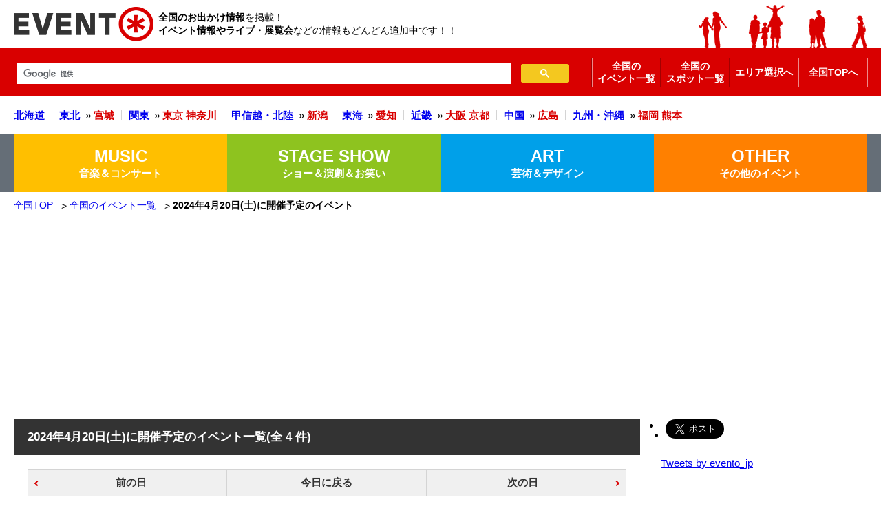

--- FILE ---
content_type: text/html; charset=UTF-8
request_url: https://evento.jp/event/list/2024-04-20
body_size: 5817
content:
<!DOCTYPE html>
<html lang="ja">

<head>
    <meta charset="utf-8">
    <meta name="viewport" content="width=device-width,initial-scale=1">
    <link rel="icon" type="image/png" href="https://evento.jp/assets/ico/favicon.png" />

            <meta property="og:title" content="全国の2024年4月20日(土)開催予定のイベント一覧 | イベントー">
        <meta property="og:type" content="article">
        <meta property="og:locale" content="ja_JP">
    <meta property="og:url" content="https://evento.jp/event/list/2024-04-20">
    <meta property="og:site_name" content="イベント情報まとめサイト『イベントー』">
    <meta property="fb:app_id" content="280292145453680">
            <meta property="og:description" content="インターネット上にあふれる全国のお出かけ情報をまとめたサイト「イベントー」。週末のお出かけやデート等の準備にご活用下さい。" />
        
            <title>全国の2024年4月20日(土)開催予定のイベント一覧 | イベントー全国</title>
    
            <meta name="description" content="インターネット上にあふれる全国のお出かけ情報をまとめたサイト「イベントー」。週末のお出かけやデート等の準備にご活用下さい。" />
    
    
    
    <link rel="canonical" href="https://evento.jp/event/list/2024-04-20" />

    <link type="text/css" rel="stylesheet" href="/assets/css/style.min.css?20241010100636" />
            <!-- Google tag (gtag.js) -->
<script async src="https://www.googletagmanager.com/gtag/js?id=G-R775XJW1KK"></script>
<script>
  window.dataLayer = window.dataLayer || [];
  function gtag(){dataLayer.push(arguments);}
  gtag('js', new Date());

  gtag('config', 'G-R775XJW1KK');
</script>        <script async src="https://pagead2.googlesyndication.com/pagead/js/adsbygoogle.js?client=ca-pub-5501785300312414"
     crossorigin="anonymous"></script></head>
<body class="body">
    <div id="body_wrap">

        <header id="header">
    <div class="header_top">
        <div class="lead"><strong>全国のお出かけ情報</strong>を掲載！<br /><strong>イベント情報やライブ・展覧会</strong>などの情報もどんどん追加中です！！</div>
        <div id="logo"><a href="/"><img width="203" height="50" src="/assets/img/logo.png" alt="イベント情報まとめサイト「イベントー」" /></a></div>
        <nav class="nav mb_nav">
            <ul>
                <li>
                    <a href="/pref/">
                        <div><img src="/assets/img/area_icon.png" alt="エリア" width="16" height="19"><br>エリア選択</div>
                    </a>
                </li>
            </ul>
        </nav>
    </div>

    <div id="header_menu">
        <nav class="global_menu">
            <ul id="header_menu_nav">
                <li id="gsearch">
                    <script async src="https://cse.google.com/cse.js?cx=016566395989243982293:xe79zfzt6xc">
</script>
<div class="gcse-search"></div>                </li>
                <li class="col3 first"><a href="/event/list">全国の<br />イベント一覧</a></li>
                <li class="col3"><a href="/spot">全国の<br />スポット一覧</a></li>
                <li class="col3"><a href="/pref/">エリア選択へ</a></li>
                <li class="col3 last"><a href="/">全国TOPへ</a></li>
            </ul>
        </nav>
    </div>

    <nav id="header_nav" class="only_pc">
        <div class="only_mb area_menu_ttl"><span class="l">エリア</span>から探す！</div>
        <ul class="">
            <li><a href="/pref/top/1">北海道</a></li>
            <li><a href="/pref/#tohoku">東北</a><div class="preflist">&raquo; <a class="sub" href="/pref/top/4">宮城</a></div></li>
            <li><a href="/pref/#kanto">関東</a><div class="preflist">&raquo; <a class="sub" href="/pref/top/13">東京</a> <a class="sub" href="/pref/top/14">神奈川</a></div></li>
            <li><a href="/pref/#hokuriku">甲信越・北陸</a><div class="preflist">&raquo; <a class="sub" href="/pref/top/15">新潟</a></div></li>
            <li><a href="/pref/#tokai">東海</a><div class="preflist">&raquo; <a class="sub" href="/pref/top/23">愛知</a></div></li>
            <li><a href="/pref/#kinki">近畿</a><div class="preflist">&raquo; <a class="sub" href="/pref/top/27">大阪</a> <a class="sub" href="/pref/top/26">京都</a></div></li>
            <li><a href="/pref/#chugoku">中国</a><div class="preflist">&raquo; <a class="sub" href="/pref/top/34">広島</a></div></li>
                        <li><a href="/pref/#kyushu">九州・沖縄</a><div class="preflist">&raquo; <a class="sub" href="/pref/top/40">福岡</a> <a class="sub" href="/pref/top/43">熊本</a></div></li>
        </ul>
    </nav>
</header>


    <div class="breadcrumb_head"><ul id="header_cat_navi">
            <li id="header_cat_music">
            <a href="/pref/music">
                <div class="only_pc">MUSIC<span>音楽＆コンサート</span></div>
                <div class="only_mb">音楽</div>
            </a>
        </li>
            <li id="header_cat_stageshow">
            <a href="/pref/stageshow">
                <div class="only_pc">STAGE SHOW<span>ショー＆演劇＆お笑い</span></div>
                <div class="only_mb">ショー</div>
            </a>
        </li>
            <li id="header_cat_art">
            <a href="/pref/art">
                <div class="only_pc">ART<span>芸術＆デザイン</span></div>
                <div class="only_mb">芸術</div>
            </a>
        </li>
            <li id="header_cat_other">
            <a href="/pref/other">
                <div class="only_pc">OTHER<span>その他のイベント</span></div>
                <div class="only_mb">その他</div>
            </a>
        </li>
    </ul></div>
    <ol class="breadcrumb">
    <li><a href="/">全国TOP</a></li>
                                                    <li><a href="/event/list">全国のイベント一覧</a></li>
                    <li class="active"><strong>2024年4月20日(土)に開催予定のイベント</strong></li>
                                        </ol>
        <section id="main_wrap">
            <main id="main">

                
<h1 class="ttl ttl1">2024年4月20日(土)に開催予定のイベント一覧<span style="white-space:nowrap">(全 4 件)</span></h1>
<section class="wrapper" style="padding-top:0;">

                                        <ul class="pager">
                    <li><a class="before" href="/event/list/2024-04-19">前の日</a></li>
                                            <li><a href="/event/list/2026-01-18">今日に戻る</a></li>
                                        <li><a class="after" href="/event/list/2024-04-21">次の日</a></li>
                </ul>
                        
    <div id="event_list" class="list list_vertical">
                    <div class="row cat3">
    <div class="wrap">
        <div class="img"><a href="/event/detail/16866"><img loading="lazy" src="https://evento.jp/img_ss/300/02759d550471e440f537091b12938e51.jpeg" alt="コレクション展 近現代美術「田中千智《生きている壁画》」" width="300" /></a></div>
        <div class="info">
            <div class="label"><span class="cat3"><strong>芸術</strong></span></div>
            <div class="pref">[福岡] 福岡市美術館</div>
            <h2 class="ev_ttl is-line-clamp-1"><a href="/event/detail/16866">コレクション展 近現代美術「田中千智《生きている壁画》」</a></h2>
            <div class="schedule">★2023-01-05(木)〜2025-12-27(土)</div>
                        <div class="ev_lead is-line-clamp-2">福岡の画家・田中千智が、企画展「田中千智展　地平線と道」（2023年1月5日～3月21日）の一部として制作した壁画です。2023年1月末に第1段階、2024年1月に第2段階が完成しました。この後、2025年1月に加筆をおこない、第3段階と画面が変化していく予定です。最終的には2025年12月末まで展...</div>
        </div>
    </div>
</div>
                    <div class="row cat99">
    <div class="wrap">
        <div class="img"><a href="/event/detail/16789"><img loading="lazy" src="https://evento.jp/img_ss/300/c07be8233aff88101bbec5d7accc2a30.png" alt="PEANUTS Cafe 博多" width="300" /></a></div>
        <div class="info">
            <div class="label"><span class="cat99"><strong>その他</strong></span></div>
            <div class="pref">[福岡] JR博多シティ アミュプラザ博多</div>
            <h2 class="ev_ttl is-line-clamp-1"><a href="/event/detail/16789">PEANUTS Cafe 博多</a></h2>
            <div class="schedule">★2023-04-12(水)〜2025-01-13(月)</div>
                        <div class="ev_lead is-line-clamp-2">PEANUTS Cafe（ピーナッツ カフェ）は、
スヌーピーが登場するコミック「PEANUTS」にゆかりのある、
アメリカ西海岸をテーマにしたカフェ。
スヌーピーやウッドストックなどのキャラクターにちなんだ西海岸的コンフォートフードやデザートはもちろん､
バリエーション豊かなドリンクメニュ...</div>
        </div>
    </div>
</div>
                    <div class="row cat3">
    <div class="wrap">
        <div class="img"><a href="/event/detail/17126"><img loading="lazy" src="https://evento.jp/img_ss/300/21b38783ab85feb37cd0395ba69b798d.jpeg" alt="1970大阪万博を中心とした博覧会展「万博展」" width="300" /></a></div>
        <div class="info">
            <div class="label"><span class="cat3"><strong>芸術</strong></span></div>
            <div class="pref">[大阪] コヤノ美術館</div>
            <h2 class="ev_ttl is-line-clamp-1"><a href="/event/detail/17126">1970大阪万博を中心とした博覧会展「万博展」</a></h2>
            <div class="schedule">★2024-02-01(木)〜2024-12-20(金)</div>
                        <div class="ev_lead is-line-clamp-2">大阪万博目前にまで迫って参りまし！コヤノ美術館では、これに合わせて万博展を開催！

１９７０年,日本で初めて開催された万博（エキスポ70）の関連品を中心に、花の万博（エキスポ90）やその他勧業博覧会に関連するものを展示しております。</div>
        </div>
    </div>
</div>
                    <div class="row cat99">
    <div class="wrap">
        <div class="img"><a href="/event/detail/16749"><img loading="lazy" src="https://evento.jp/img_ss/300/9d6e490ce1e3519c24d1076d0f3a26e6.png" alt="サンシャイン水族館 特別展「毒毒毒毒毒毒毒毒毒展 極(もうどく展 きわみ)」" width="300" /></a></div>
        <div class="info">
            <div class="label"><span class="cat99"><strong>その他</strong></span></div>
            <div class="pref">[東京] 池袋サンシャインシティ</div>
            <h2 class="ev_ttl is-line-clamp-1"><a href="/event/detail/16749">サンシャイン水族館 特別展「毒毒毒毒毒毒毒毒毒展 極(もうどく展 きわみ)」</a></h2>
            <div class="schedule">★2024-03-15(金)〜2024-11-24(日)</div>
                        <div class="ev_lead is-line-clamp-2">毒とは、生命や健康に害を及ぼす化学物質のこと。
生き物たちの一部は様々な生存戦略のなかで毒を獲得してきた。
この地球上で人間と共存する生き物たちの多様性を「毒」というテーマからぜひ学んでほしい。

■開催場所
サンシャイン水族館 特別展会場
※混雑時は当日券の販売や入場を制限する場合あり</div>
        </div>
    </div>
</div>
            </div>
    <p class="list_page_notice">※開催期間中でもお休みの場合がありますので、事前に公式ページにてご確認ください。</p>

    <div class="pagination">
    <ul class="flex">
        <li><span>1</span></li>    </ul>
</div>

                                        <ul class="pager">
                    <li><a class="before" href="/event/list/2024-04-19">前の日</a></li>
                                            <li><a href="/event/list/2026-01-18">今日に戻る</a></li>
                                        <li><a class="after" href="/event/list/2024-04-21">次の日</a></li>
                </ul>
                        

</section>




                                    <section id="search_module_foot">
    <h2 class="ttl ttl3" style=""><span class="l">全国</span>のイベント情報を検索！</h2>

        <p class="search_module_notice">★イベントを探したい日付をクリックしてください！</p>
    <div id="search_module" class="search_module inner_mb">
        <div class="col col2 calendar">
            <div class="calendar_wrap">
    <div class="midashi">
        <h2 class="year-month">2026年01月</h2>
                    <div class="link"><a href="/pref/month/all/2026/1">1月のイベント一覧 &raquo;</a></div>
            </div>
    <div class="calendar_main">
        <div class="c_cell empty head"><span>日</span></div>
        <div class="c_cell empty head"><span>月</span></div>
        <div class="c_cell empty head"><span>火</span></div>
        <div class="c_cell empty head"><span>水</span></div>
        <div class="c_cell empty head"><span>木</span></div>
        <div class="c_cell empty head"><span>金</span></div>
        <div class="c_cell empty head"><span>土</span></div>
                    <div class="c_cell empty"><span>　</span></div>
                    <div class="c_cell empty"><span>　</span></div>
                    <div class="c_cell empty"><span>　</span></div>
                    <div class="c_cell empty"><span>　</span></div>
                                            <div class="c_cell" data-date="2026-01-01"><a href="/event/list/2026-01-01" class="">1</a></div>
                                                <div class="c_cell" data-date="2026-01-02"><a href="/event/list/2026-01-02" class="">2</a></div>
                                                <div class="c_cell" data-date="2026-01-03"><a href="/event/list/2026-01-03" class="">3</a></div>
                                                <div class="c_cell" data-date="2026-01-04"><a href="/event/list/2026-01-04" class="">4</a></div>
                                                <div class="c_cell" data-date="2026-01-05"><a href="/event/list/2026-01-05" class="">5</a></div>
                                                <div class="c_cell" data-date="2026-01-06"><a href="/event/list/2026-01-06" class="">6</a></div>
                                                <div class="c_cell" data-date="2026-01-07"><a href="/event/list/2026-01-07" class="">7</a></div>
                                                <div class="c_cell" data-date="2026-01-08"><a href="/event/list/2026-01-08" class="">8</a></div>
                                                <div class="c_cell" data-date="2026-01-09"><a href="/event/list/2026-01-09" class="">9</a></div>
                                                <div class="c_cell" data-date="2026-01-10"><a href="/event/list/2026-01-10" class="">10</a></div>
                                                <div class="c_cell" data-date="2026-01-11"><a href="/event/list/2026-01-11" class="">11</a></div>
                                                <div class="c_cell" data-date="2026-01-12"><a href="/event/list/2026-01-12" class="">12</a></div>
                                                <div class="c_cell" data-date="2026-01-13"><a href="/event/list/2026-01-13" class="">13</a></div>
                                                <div class="c_cell" data-date="2026-01-14"><a href="/event/list/2026-01-14" class="">14</a></div>
                                                <div class="c_cell" data-date="2026-01-15"><a href="/event/list/2026-01-15" class="">15</a></div>
                                                <div class="c_cell" data-date="2026-01-16"><a href="/event/list/2026-01-16" class="">16</a></div>
                                                <div class="c_cell" data-date="2026-01-17"><a href="/event/list/2026-01-17" class="">17</a></div>
                                                <div class="c_cell sel" data-date="2026-01-18"><a href="/event/list/2026-01-18" class="today">18</a></div>
                                                <div class="c_cell" data-date="2026-01-19"><a href="/event/list/2026-01-19" class="">19</a></div>
                                                <div class="c_cell" data-date="2026-01-20"><a href="/event/list/2026-01-20" class="">20</a></div>
                                                <div class="c_cell" data-date="2026-01-21"><a href="/event/list/2026-01-21" class="">21</a></div>
                                                <div class="c_cell" data-date="2026-01-22"><a href="/event/list/2026-01-22" class="">22</a></div>
                                                <div class="c_cell" data-date="2026-01-23"><a href="/event/list/2026-01-23" class="">23</a></div>
                                                <div class="c_cell" data-date="2026-01-24"><a href="/event/list/2026-01-24" class="">24</a></div>
                                                <div class="c_cell" data-date="2026-01-25"><a href="/event/list/2026-01-25" class="">25</a></div>
                                                <div class="c_cell" data-date="2026-01-26"><a href="/event/list/2026-01-26" class="">26</a></div>
                                                <div class="c_cell" data-date="2026-01-27"><a href="/event/list/2026-01-27" class="">27</a></div>
                                                <div class="c_cell" data-date="2026-01-28"><a href="/event/list/2026-01-28" class="">28</a></div>
                                                <div class="c_cell" data-date="2026-01-29"><a href="/event/list/2026-01-29" class="">29</a></div>
                                                <div class="c_cell" data-date="2026-01-30"><a href="/event/list/2026-01-30" class="">30</a></div>
                                                <div class="c_cell" data-date="2026-01-31"><a href="/event/list/2026-01-31" class="">31</a></div>
                            </div>        </div>
        <div class="col col2 calendar">
            <div class="calendar_wrap">
    <div class="midashi">
        <h2 class="year-month">2026年02月</h2>
                    <div class="link"><a href="/pref/month/all/2026/2">2月のイベント一覧 &raquo;</a></div>
            </div>
    <div class="calendar_main">
        <div class="c_cell empty head"><span>日</span></div>
        <div class="c_cell empty head"><span>月</span></div>
        <div class="c_cell empty head"><span>火</span></div>
        <div class="c_cell empty head"><span>水</span></div>
        <div class="c_cell empty head"><span>木</span></div>
        <div class="c_cell empty head"><span>金</span></div>
        <div class="c_cell empty head"><span>土</span></div>
                                            <div class="c_cell" data-date="2026-02-01"><a href="/event/list/2026-02-01" class="">1</a></div>
                                                <div class="c_cell" data-date="2026-02-02"><a href="/event/list/2026-02-02" class="">2</a></div>
                                                <div class="c_cell" data-date="2026-02-03"><a href="/event/list/2026-02-03" class="">3</a></div>
                                                <div class="c_cell" data-date="2026-02-04"><a href="/event/list/2026-02-04" class="">4</a></div>
                                                <div class="c_cell" data-date="2026-02-05"><a href="/event/list/2026-02-05" class="">5</a></div>
                                                <div class="c_cell" data-date="2026-02-06"><a href="/event/list/2026-02-06" class="">6</a></div>
                                                <div class="c_cell" data-date="2026-02-07"><a href="/event/list/2026-02-07" class="">7</a></div>
                                                <div class="c_cell" data-date="2026-02-08"><a href="/event/list/2026-02-08" class="">8</a></div>
                                                <div class="c_cell" data-date="2026-02-09"><a href="/event/list/2026-02-09" class="">9</a></div>
                                                <div class="c_cell" data-date="2026-02-10"><a href="/event/list/2026-02-10" class="">10</a></div>
                                                <div class="c_cell" data-date="2026-02-11"><a href="/event/list/2026-02-11" class="">11</a></div>
                                                <div class="c_cell" data-date="2026-02-12"><a href="/event/list/2026-02-12" class="">12</a></div>
                                                <div class="c_cell" data-date="2026-02-13"><a href="/event/list/2026-02-13" class="">13</a></div>
                                                <div class="c_cell" data-date="2026-02-14"><a href="/event/list/2026-02-14" class="">14</a></div>
                                                <div class="c_cell" data-date="2026-02-15"><a href="/event/list/2026-02-15" class="">15</a></div>
                                                <div class="c_cell" data-date="2026-02-16"><a href="/event/list/2026-02-16" class="">16</a></div>
                                                <div class="c_cell" data-date="2026-02-17"><a href="/event/list/2026-02-17" class="">17</a></div>
                                                <div class="c_cell" data-date="2026-02-18"><a href="/event/list/2026-02-18" class="">18</a></div>
                                                <div class="c_cell" data-date="2026-02-19"><a href="/event/list/2026-02-19" class="">19</a></div>
                                                <div class="c_cell" data-date="2026-02-20"><a href="/event/list/2026-02-20" class="">20</a></div>
                                                <div class="c_cell" data-date="2026-02-21"><a href="/event/list/2026-02-21" class="">21</a></div>
                                                <div class="c_cell" data-date="2026-02-22"><a href="/event/list/2026-02-22" class="">22</a></div>
                                                <div class="c_cell" data-date="2026-02-23"><a href="/event/list/2026-02-23" class="">23</a></div>
                                                <div class="c_cell" data-date="2026-02-24"><a href="/event/list/2026-02-24" class="">24</a></div>
                                                <div class="c_cell" data-date="2026-02-25"><a href="/event/list/2026-02-25" class="">25</a></div>
                                                <div class="c_cell" data-date="2026-02-26"><a href="/event/list/2026-02-26" class="">26</a></div>
                                                <div class="c_cell" data-date="2026-02-27"><a href="/event/list/2026-02-27" class="">27</a></div>
                                                <div class="c_cell" data-date="2026-02-28"><a href="/event/list/2026-02-28" class="">28</a></div>
                            </div>        </div>
    </div>
</section>                
            </main><!-- /#main -->

            <aside id="sidebar">
    <div class="social_buttons">
    <ul>
        <li class="facebook_button">
            <div class="fb-like" data-layout="box_count" data-action="like" data-show-faces="false" data-share="false"></div>
        </li>
        <li class="twitter_button">
            <a href="https://twitter.com/share" class="twitter-share-button" data-lang="ja" data-count="vertical" data-size="large">ツイート</a>
        </li>
    </ul>
</div>
    
    
    <section class="sns_widget_area">
    <div class="sns_widget x_timeline_widget"><a class="twitter-timeline" data-lang="ja" data-height="400" href="https://twitter.com/evento_jp?ref_src=twsrc%5Etfw">Tweets by evento_jp</a>
        <script async src="https://platform.twitter.com/widgets.js" charset="utf-8"></script>
    </div>

    </section>
</aside><!-- /#sidebar -->
        </section><!-- /#main_wrap -->

                    <ol class="breadcrumb">
    <li><a href="/">全国TOP</a></li>
                                                    <li><a href="/event/list">全国のイベント一覧</a></li>
                    <li class="active"><strong>2024年4月20日(土)に開催予定のイベント</strong></li>
                                        </ol>        
        <div class="breadcrumb_head">
    <div class="breadcrumb_head_bg"></div>
</div>
<footer id="footer">
    <div class="info_text">&raquo; <a href="/info/menseki">免責事項</a></div>
    <small>&copy; 2026 イベント情報まとめサイト「イベントー」</small>
</footer>
<div id="pagetop"><a href="#" class="smooth">PAGE TOP</a></div>
<div id="fb-root"></div>
<script async defer crossorigin="anonymous" src="https://connect.facebook.net/ja_JP/sdk.js#xfbml=1&version=v20.0" nonce="QI3yZAXP"></script>
<script>
    (function(w, d) {
        w.___gcfg = {
            lang: "ja"
        };
        var s, e = d.getElementsByTagName("script")[0],
            a = function(u, i) {
                if (!d.getElementById(i)) {
                    s = d.createElement("script");
                    s.src = u;
                    s.async = true;
                    if (i) {
                        s.id = i;
                    }
                    e.parentNode.insertBefore(s, e);
                }
            };
        // a("https://apis.google.com/js/plusone.js");
        // a("//b.st-hatena.com/js/bookmark_button_wo_al.js");
        a("//platform.twitter.com/widgets.js", "twitter-wjs");
    })(this, document);
</script>

<script src="//ajax.googleapis.com/ajax/libs/jquery/2.1.0/jquery.min.js"></script>
<!-- <script src="//unpkg.com/masonry-layout@4/dist/masonry.pkgd.min.js"></script> -->
<script src="/assets/js/script.js"></script>


    </div><!-- /#body_wrap -->
</body>

</html>

--- FILE ---
content_type: text/html; charset=utf-8
request_url: https://www.google.com/recaptcha/api2/aframe
body_size: 96
content:
<!DOCTYPE HTML><html><head><meta http-equiv="content-type" content="text/html; charset=UTF-8"></head><body><script nonce="G48JwylD0ZnlLvAfHnfzVg">/** Anti-fraud and anti-abuse applications only. See google.com/recaptcha */ try{var clients={'sodar':'https://pagead2.googlesyndication.com/pagead/sodar?'};window.addEventListener("message",function(a){try{if(a.source===window.parent){var b=JSON.parse(a.data);var c=clients[b['id']];if(c){var d=document.createElement('img');d.src=c+b['params']+'&rc='+(localStorage.getItem("rc::a")?sessionStorage.getItem("rc::b"):"");window.document.body.appendChild(d);sessionStorage.setItem("rc::e",parseInt(sessionStorage.getItem("rc::e")||0)+1);localStorage.setItem("rc::h",'1768706070321');}}}catch(b){}});window.parent.postMessage("_grecaptcha_ready", "*");}catch(b){}</script></body></html>

--- FILE ---
content_type: text/css
request_url: https://evento.jp/assets/css/style.min.css?20241010100636
body_size: 8690
content:
*,*::before,*::after{margin:0;padding:0;-webkit-box-sizing:border-box;box-sizing:border-box}:where([hidden]:not([hidden=until-found])){display:none !important}:where(html){-webkit-text-size-adjust:none}@supports not (min-block-size: 100dvb){:where(html){block-size:100%}}:where(body){block-size:100%;block-size:100dvb;-webkit-font-smoothing:antialiased}:where(input,button,textarea,select){font:inherit;color:inherit}:where(textarea){resize:vertical;resize:block}:where(a,button,label,select,summary,[role=button],[role=option]){cursor:pointer}:where(:disabled){cursor:not-allowed}:where(label:has(>input:disabled),label:has(+input:disabled)){cursor:not-allowed}:where(button){border-style:solid}:where(a){text-underline-offset:.2ex}:where(img,picture,svg,a,span,strong,button,section,article,header,footer,div,p,aside,nav){vertical-align:bottom}:where(img,figure,picture,svg){block-size:auto;max-inline-size:100%;max-width:100%}:where(p,h1,h2,h3,h4,h5,h6){overflow-wrap:break-word}:where(hr){border:none;-webkit-border-before:1px solid;border-block-start:1px solid;color:inherit;block-size:0;overflow:visible}:where(:focus-visible){outline:2px solid var(--focus-color, Highlight);outline-offset:2px}:where(.visually-hidden:not(:focus,:active,:focus-within,.not-visually-hidden)){-webkit-clip-path:inset(50%) !important;clip-path:inset(50%) !important;height:1px !important;width:1px !important;overflow:hidden !important;position:absolute !important;white-space:nowrap !important;border:0 !important}:where(div,article,section,header,footer,h1,h2,h3,h4,h5,h6,li,dt,dd,figcaption,a,button,input,textarea){-webkit-font-feature-settings:"palt";font-feature-settings:"palt"}:where(ul){list-style:none}:where(a){color:#1d7ddc}.is-layout-flow>*{-webkit-margin-before:auto;margin-block-start:auto;-webkit-margin-after:auto;margin-block-end:auto}.w100{width:100% !important}.is-mt-0{margin-top:0em !important}@media screen and (min-width: 782px){.is-mt-0em-pc{margin-top:0em !important}}@media screen and (max-width: 781px){.is-mt-0em-mb{margin-top:0em !important}}.is-mt-0px{margin-top:0px !important}@media screen and (min-width: 782px){.is-mt-0px-pc{margin-top:0px !important}}@media screen and (max-width: 781px){.is-mt-0px-mb{margin-top:0px !important}}.is-mb-0{margin-bottom:0em !important}@media screen and (min-width: 782px){.is-mb-0em-pc{margin-bottom:0em !important}}@media screen and (max-width: 781px){.is-mb-0em-mb{margin-bottom:0em !important}}.is-mb-0px{margin-bottom:0px !important}@media screen and (min-width: 782px){.is-mb-0px-pc{margin-bottom:0px !important}}@media screen and (max-width: 781px){.is-mb-0px-mb{margin-bottom:0px !important}}.is-ml-0{margin-left:0em !important}@media screen and (min-width: 782px){.is-ml-0em-pc{margin-left:0em !important}}@media screen and (max-width: 781px){.is-ml-0em-mb{margin-left:0em !important}}.is-ml-0px{margin-left:0px !important}@media screen and (min-width: 782px){.is-ml-0px-pc{margin-left:0px !important}}@media screen and (max-width: 781px){.is-ml-0px-mb{margin-left:0px !important}}.is-mr-0{margin-right:0em !important}@media screen and (min-width: 782px){.is-mr-0em-pc{margin-right:0em !important}}@media screen and (max-width: 781px){.is-mr-0em-mb{margin-right:0em !important}}.is-mr-0px{margin-right:0px !important}@media screen and (min-width: 782px){.is-mr-0px-pc{margin-right:0px !important}}@media screen and (max-width: 781px){.is-mr-0px-mb{margin-right:0px !important}}.is-pt-0{padding-top:0em !important}@media screen and (min-width: 782px){.is-pt-0em-pc{padding-top:0em !important}}@media screen and (max-width: 781px){.is-pt-0em-mb{padding-top:0em !important}}.is-pt-0px{padding-top:0px !important}@media screen and (min-width: 782px){.is-pt-0px-pc{padding-top:0px !important}}@media screen and (max-width: 781px){.is-pt-0px-mb{padding-top:0px !important}}.is-pb-0{padding-bottom:0em !important}@media screen and (min-width: 782px){.is-pb-0em-pc{padding-bottom:0em !important}}@media screen and (max-width: 781px){.is-pb-0em-mb{padding-bottom:0em !important}}.is-pb-0px{padding-bottom:0px !important}@media screen and (min-width: 782px){.is-pb-0px-pc{padding-bottom:0px !important}}@media screen and (max-width: 781px){.is-pb-0px-mb{padding-bottom:0px !important}}.is-mt-1{margin-top:1em !important}@media screen and (min-width: 782px){.is-mt-1em-pc{margin-top:1em !important}}@media screen and (max-width: 781px){.is-mt-1em-mb{margin-top:1em !important}}.is-mt-10px{margin-top:10px !important}@media screen and (min-width: 782px){.is-mt-10px-pc{margin-top:10px !important}}@media screen and (max-width: 781px){.is-mt-10px-mb{margin-top:10px !important}}.is-mb-1{margin-bottom:1em !important}@media screen and (min-width: 782px){.is-mb-1em-pc{margin-bottom:1em !important}}@media screen and (max-width: 781px){.is-mb-1em-mb{margin-bottom:1em !important}}.is-mb-10px{margin-bottom:10px !important}@media screen and (min-width: 782px){.is-mb-10px-pc{margin-bottom:10px !important}}@media screen and (max-width: 781px){.is-mb-10px-mb{margin-bottom:10px !important}}.is-ml-1{margin-left:1em !important}@media screen and (min-width: 782px){.is-ml-1em-pc{margin-left:1em !important}}@media screen and (max-width: 781px){.is-ml-1em-mb{margin-left:1em !important}}.is-ml-10px{margin-left:10px !important}@media screen and (min-width: 782px){.is-ml-10px-pc{margin-left:10px !important}}@media screen and (max-width: 781px){.is-ml-10px-mb{margin-left:10px !important}}.is-mr-1{margin-right:1em !important}@media screen and (min-width: 782px){.is-mr-1em-pc{margin-right:1em !important}}@media screen and (max-width: 781px){.is-mr-1em-mb{margin-right:1em !important}}.is-mr-10px{margin-right:10px !important}@media screen and (min-width: 782px){.is-mr-10px-pc{margin-right:10px !important}}@media screen and (max-width: 781px){.is-mr-10px-mb{margin-right:10px !important}}.is-pt-1{padding-top:1em !important}@media screen and (min-width: 782px){.is-pt-1em-pc{padding-top:1em !important}}@media screen and (max-width: 781px){.is-pt-1em-mb{padding-top:1em !important}}.is-pt-10px{padding-top:10px !important}@media screen and (min-width: 782px){.is-pt-10px-pc{padding-top:10px !important}}@media screen and (max-width: 781px){.is-pt-10px-mb{padding-top:10px !important}}.is-pb-1{padding-bottom:1em !important}@media screen and (min-width: 782px){.is-pb-1em-pc{padding-bottom:1em !important}}@media screen and (max-width: 781px){.is-pb-1em-mb{padding-bottom:1em !important}}.is-pb-10px{padding-bottom:10px !important}@media screen and (min-width: 782px){.is-pb-10px-pc{padding-bottom:10px !important}}@media screen and (max-width: 781px){.is-pb-10px-mb{padding-bottom:10px !important}}.is-mt-2{margin-top:2em !important}@media screen and (min-width: 782px){.is-mt-2em-pc{margin-top:2em !important}}@media screen and (max-width: 781px){.is-mt-2em-mb{margin-top:2em !important}}.is-mt-20px{margin-top:20px !important}@media screen and (min-width: 782px){.is-mt-20px-pc{margin-top:20px !important}}@media screen and (max-width: 781px){.is-mt-20px-mb{margin-top:20px !important}}.is-mb-2{margin-bottom:2em !important}@media screen and (min-width: 782px){.is-mb-2em-pc{margin-bottom:2em !important}}@media screen and (max-width: 781px){.is-mb-2em-mb{margin-bottom:2em !important}}.is-mb-20px{margin-bottom:20px !important}@media screen and (min-width: 782px){.is-mb-20px-pc{margin-bottom:20px !important}}@media screen and (max-width: 781px){.is-mb-20px-mb{margin-bottom:20px !important}}.is-ml-2{margin-left:2em !important}@media screen and (min-width: 782px){.is-ml-2em-pc{margin-left:2em !important}}@media screen and (max-width: 781px){.is-ml-2em-mb{margin-left:2em !important}}.is-ml-20px{margin-left:20px !important}@media screen and (min-width: 782px){.is-ml-20px-pc{margin-left:20px !important}}@media screen and (max-width: 781px){.is-ml-20px-mb{margin-left:20px !important}}.is-mr-2{margin-right:2em !important}@media screen and (min-width: 782px){.is-mr-2em-pc{margin-right:2em !important}}@media screen and (max-width: 781px){.is-mr-2em-mb{margin-right:2em !important}}.is-mr-20px{margin-right:20px !important}@media screen and (min-width: 782px){.is-mr-20px-pc{margin-right:20px !important}}@media screen and (max-width: 781px){.is-mr-20px-mb{margin-right:20px !important}}.is-pt-2{padding-top:2em !important}@media screen and (min-width: 782px){.is-pt-2em-pc{padding-top:2em !important}}@media screen and (max-width: 781px){.is-pt-2em-mb{padding-top:2em !important}}.is-pt-20px{padding-top:20px !important}@media screen and (min-width: 782px){.is-pt-20px-pc{padding-top:20px !important}}@media screen and (max-width: 781px){.is-pt-20px-mb{padding-top:20px !important}}.is-pb-2{padding-bottom:2em !important}@media screen and (min-width: 782px){.is-pb-2em-pc{padding-bottom:2em !important}}@media screen and (max-width: 781px){.is-pb-2em-mb{padding-bottom:2em !important}}.is-pb-20px{padding-bottom:20px !important}@media screen and (min-width: 782px){.is-pb-20px-pc{padding-bottom:20px !important}}@media screen and (max-width: 781px){.is-pb-20px-mb{padding-bottom:20px !important}}.is-mt-3{margin-top:3em !important}@media screen and (min-width: 782px){.is-mt-3em-pc{margin-top:3em !important}}@media screen and (max-width: 781px){.is-mt-3em-mb{margin-top:3em !important}}.is-mt-30px{margin-top:30px !important}@media screen and (min-width: 782px){.is-mt-30px-pc{margin-top:30px !important}}@media screen and (max-width: 781px){.is-mt-30px-mb{margin-top:30px !important}}.is-mb-3{margin-bottom:3em !important}@media screen and (min-width: 782px){.is-mb-3em-pc{margin-bottom:3em !important}}@media screen and (max-width: 781px){.is-mb-3em-mb{margin-bottom:3em !important}}.is-mb-30px{margin-bottom:30px !important}@media screen and (min-width: 782px){.is-mb-30px-pc{margin-bottom:30px !important}}@media screen and (max-width: 781px){.is-mb-30px-mb{margin-bottom:30px !important}}.is-ml-3{margin-left:3em !important}@media screen and (min-width: 782px){.is-ml-3em-pc{margin-left:3em !important}}@media screen and (max-width: 781px){.is-ml-3em-mb{margin-left:3em !important}}.is-ml-30px{margin-left:30px !important}@media screen and (min-width: 782px){.is-ml-30px-pc{margin-left:30px !important}}@media screen and (max-width: 781px){.is-ml-30px-mb{margin-left:30px !important}}.is-mr-3{margin-right:3em !important}@media screen and (min-width: 782px){.is-mr-3em-pc{margin-right:3em !important}}@media screen and (max-width: 781px){.is-mr-3em-mb{margin-right:3em !important}}.is-mr-30px{margin-right:30px !important}@media screen and (min-width: 782px){.is-mr-30px-pc{margin-right:30px !important}}@media screen and (max-width: 781px){.is-mr-30px-mb{margin-right:30px !important}}.is-pt-3{padding-top:3em !important}@media screen and (min-width: 782px){.is-pt-3em-pc{padding-top:3em !important}}@media screen and (max-width: 781px){.is-pt-3em-mb{padding-top:3em !important}}.is-pt-30px{padding-top:30px !important}@media screen and (min-width: 782px){.is-pt-30px-pc{padding-top:30px !important}}@media screen and (max-width: 781px){.is-pt-30px-mb{padding-top:30px !important}}.is-pb-3{padding-bottom:3em !important}@media screen and (min-width: 782px){.is-pb-3em-pc{padding-bottom:3em !important}}@media screen and (max-width: 781px){.is-pb-3em-mb{padding-bottom:3em !important}}.is-pb-30px{padding-bottom:30px !important}@media screen and (min-width: 782px){.is-pb-30px-pc{padding-bottom:30px !important}}@media screen and (max-width: 781px){.is-pb-30px-mb{padding-bottom:30px !important}}.is-mt-4{margin-top:4em !important}@media screen and (min-width: 782px){.is-mt-4em-pc{margin-top:4em !important}}@media screen and (max-width: 781px){.is-mt-4em-mb{margin-top:4em !important}}.is-mt-40px{margin-top:40px !important}@media screen and (min-width: 782px){.is-mt-40px-pc{margin-top:40px !important}}@media screen and (max-width: 781px){.is-mt-40px-mb{margin-top:40px !important}}.is-mb-4{margin-bottom:4em !important}@media screen and (min-width: 782px){.is-mb-4em-pc{margin-bottom:4em !important}}@media screen and (max-width: 781px){.is-mb-4em-mb{margin-bottom:4em !important}}.is-mb-40px{margin-bottom:40px !important}@media screen and (min-width: 782px){.is-mb-40px-pc{margin-bottom:40px !important}}@media screen and (max-width: 781px){.is-mb-40px-mb{margin-bottom:40px !important}}.is-ml-4{margin-left:4em !important}@media screen and (min-width: 782px){.is-ml-4em-pc{margin-left:4em !important}}@media screen and (max-width: 781px){.is-ml-4em-mb{margin-left:4em !important}}.is-ml-40px{margin-left:40px !important}@media screen and (min-width: 782px){.is-ml-40px-pc{margin-left:40px !important}}@media screen and (max-width: 781px){.is-ml-40px-mb{margin-left:40px !important}}.is-mr-4{margin-right:4em !important}@media screen and (min-width: 782px){.is-mr-4em-pc{margin-right:4em !important}}@media screen and (max-width: 781px){.is-mr-4em-mb{margin-right:4em !important}}.is-mr-40px{margin-right:40px !important}@media screen and (min-width: 782px){.is-mr-40px-pc{margin-right:40px !important}}@media screen and (max-width: 781px){.is-mr-40px-mb{margin-right:40px !important}}.is-pt-4{padding-top:4em !important}@media screen and (min-width: 782px){.is-pt-4em-pc{padding-top:4em !important}}@media screen and (max-width: 781px){.is-pt-4em-mb{padding-top:4em !important}}.is-pt-40px{padding-top:40px !important}@media screen and (min-width: 782px){.is-pt-40px-pc{padding-top:40px !important}}@media screen and (max-width: 781px){.is-pt-40px-mb{padding-top:40px !important}}.is-pb-4{padding-bottom:4em !important}@media screen and (min-width: 782px){.is-pb-4em-pc{padding-bottom:4em !important}}@media screen and (max-width: 781px){.is-pb-4em-mb{padding-bottom:4em !important}}.is-pb-40px{padding-bottom:40px !important}@media screen and (min-width: 782px){.is-pb-40px-pc{padding-bottom:40px !important}}@media screen and (max-width: 781px){.is-pb-40px-mb{padding-bottom:40px !important}}.is-mt-5{margin-top:5em !important}@media screen and (min-width: 782px){.is-mt-5em-pc{margin-top:5em !important}}@media screen and (max-width: 781px){.is-mt-5em-mb{margin-top:5em !important}}.is-mt-50px{margin-top:50px !important}@media screen and (min-width: 782px){.is-mt-50px-pc{margin-top:50px !important}}@media screen and (max-width: 781px){.is-mt-50px-mb{margin-top:50px !important}}.is-mb-5{margin-bottom:5em !important}@media screen and (min-width: 782px){.is-mb-5em-pc{margin-bottom:5em !important}}@media screen and (max-width: 781px){.is-mb-5em-mb{margin-bottom:5em !important}}.is-mb-50px{margin-bottom:50px !important}@media screen and (min-width: 782px){.is-mb-50px-pc{margin-bottom:50px !important}}@media screen and (max-width: 781px){.is-mb-50px-mb{margin-bottom:50px !important}}.is-ml-5{margin-left:5em !important}@media screen and (min-width: 782px){.is-ml-5em-pc{margin-left:5em !important}}@media screen and (max-width: 781px){.is-ml-5em-mb{margin-left:5em !important}}.is-ml-50px{margin-left:50px !important}@media screen and (min-width: 782px){.is-ml-50px-pc{margin-left:50px !important}}@media screen and (max-width: 781px){.is-ml-50px-mb{margin-left:50px !important}}.is-mr-5{margin-right:5em !important}@media screen and (min-width: 782px){.is-mr-5em-pc{margin-right:5em !important}}@media screen and (max-width: 781px){.is-mr-5em-mb{margin-right:5em !important}}.is-mr-50px{margin-right:50px !important}@media screen and (min-width: 782px){.is-mr-50px-pc{margin-right:50px !important}}@media screen and (max-width: 781px){.is-mr-50px-mb{margin-right:50px !important}}.is-pt-5{padding-top:5em !important}@media screen and (min-width: 782px){.is-pt-5em-pc{padding-top:5em !important}}@media screen and (max-width: 781px){.is-pt-5em-mb{padding-top:5em !important}}.is-pt-50px{padding-top:50px !important}@media screen and (min-width: 782px){.is-pt-50px-pc{padding-top:50px !important}}@media screen and (max-width: 781px){.is-pt-50px-mb{padding-top:50px !important}}.is-pb-5{padding-bottom:5em !important}@media screen and (min-width: 782px){.is-pb-5em-pc{padding-bottom:5em !important}}@media screen and (max-width: 781px){.is-pb-5em-mb{padding-bottom:5em !important}}.is-pb-50px{padding-bottom:50px !important}@media screen and (min-width: 782px){.is-pb-50px-pc{padding-bottom:50px !important}}@media screen and (max-width: 781px){.is-pb-50px-mb{padding-bottom:50px !important}}.is-line-clamp-1,.is-line-clamp-1>a{display:-webkit-box;-webkit-box-orient:vertical;-webkit-line-clamp:1;overflow:hidden}.is-line-clamp-2,.is-line-clamp-2>a{display:-webkit-box;-webkit-box-orient:vertical;-webkit-line-clamp:2;overflow:hidden}.is-line-clamp-3,.is-line-clamp-3>a{display:-webkit-box;-webkit-box-orient:vertical;-webkit-line-clamp:3;overflow:hidden}.is-line-clamp-4,.is-line-clamp-4>a{display:-webkit-box;-webkit-box-orient:vertical;-webkit-line-clamp:4;overflow:hidden}.is-line-clamp-5,.is-line-clamp-5>a{display:-webkit-box;-webkit-box-orient:vertical;-webkit-line-clamp:5;overflow:hidden}@media screen and (max-width: 781px){.is-mb-hide{display:none}}@media screen and (min-width: 782px){.is-desktop-hide{display:none}}.is-text-justify{text-align:justify}.is-text-justify-last{-moz-text-align-last:justify;text-align-last:justify}.is-overflow-hidden{overflow:hidden !important}.is-text-align-left{text-align:left !important}#header{background:#fff url(/assets/img/bg_header.png) no-repeat right 7px;position:relative}#header .lead{position:absolute;top:16px;left:230px;font-size:14px;line-height:19px}#header #logo{padding:10px 20px}#header #logo a{display:inline-block}#header #logo img{vertical-align:middle}#header #header_menu{background-color:#d90000;padding-right:20px;padding-left:10px}#header #header_menu_nav{display:table;table-layout:fixed;width:100%}#header #header_menu_nav li{display:table-cell;vertical-align:bottom}#header #header_menu_nav li a{display:block;width:100%}#header #header_menu_nav .col3{width:100px;background-color:#d90000;-webkit-box-sizing:border-box;box-sizing:border-box;vertical-align:middle;padding:5px 0;background:rgba(0,0,0,0) url(/assets/img/bg_header_menu3.png) no-repeat center center;position:relative}#header #header_menu_nav .col3 a{text-decoration:none;text-align:center;display:block;font-size:14px;font-weight:bold;color:#fff;line-height:18px;padding:12px 0;-webkit-box-sizing:border-box;box-sizing:border-box}#header #header_menu_nav .col3 a:hover{background-color:#fff;color:#d90000;border-radius:4px}#header #header_menu_nav .last a{padding:21px 0}#header #header_menu_nav .first::before{position:absolute;top:0;left:-1px;content:"";width:1px;height:70px;background:rgba(0,0,0,0) url(/assets/img/bg_header_menu_left.png) no-repeat right center}#header #header_menu_nav .last::after{position:absolute;top:0;right:-1px;content:"";width:1px;height:70px;background:rgba(0,0,0,0) url(/assets/img/bg_header_menu_right.png) no-repeat right center}#header #gsearch{background-color:#d90000;padding-right:20px}#header .gsc-search-button svg{max-width:none}#header #header_nav{padding:20px;line-height:1}#header #header_nav ul{display:-webkit-box;display:-ms-flexbox;display:flex}#header #header_nav li{position:relative;padding-right:10px;margin-right:10px;display:inline-block;line-height:1;border-right:1px solid #d4d4d4}#header #header_nav li:last-child{padding:0;margin:0;border-right:0}#header #header_nav li .preflist{display:inline-block;margin-left:.5em}#header #header_nav li a{font-weight:bold;text-decoration:none}#header #header_nav li a.sub{color:#d90000}#header #header_nav li a:hover{text-decoration:underline}#header_cat_navi{display:table;table-layout:fixed;width:100%}#header_cat_navi li{display:table-cell}#header_cat_navi a{display:block;color:#fff;font-weight:bold;text-align:center;padding:20px 0;font-size:24px;line-height:1;text-decoration:none}#header_cat_navi a span{display:block;font-size:15px;margin-top:5px}#header_cat_music{background-color:#ffbf00}#header_cat_stageshow{background-color:#8ec31f}#header_cat_art{background-color:#00a0e9}#header_cat_other{background-color:#ff8000}.mb_nav{display:none}.area_menu_ttl{font-weight:bold;font-size:15px;padding:10px;line-height:19px;background-color:#333;color:#fff}.area_menu_ttl .l{font-size:20px}@media screen and (max-width: 781px){#header{background-image:none}#header .header_top{display:-webkit-box;display:-ms-flexbox;display:flex;-webkit-box-pack:justify;-ms-flex-pack:justify;justify-content:space-between;-webkit-box-align:stretch;-ms-flex-align:stretch;align-items:stretch}#header .header_top .lead{display:none}#header .header_top #logo{padding:1em}#header .header_top #logo img{width:100px}#header .header_top .mb_nav{display:block}#header .header_top .mb_nav ul{display:-webkit-box;display:-ms-flexbox;display:flex;height:100%}#header .header_top .mb_nav ul li{width:100px}#header .header_top .mb_nav ul li a{display:grid;place-items:center;background-color:#f0f0f0;text-align:center;font-size:12px;border-left:1px solid #d4d4d4;color:#333;font-weight:bold;text-decoration:none;line-height:2;height:100%}#header #header_menu{padding:0;min-height:10px}#header #header_menu #header_menu_nav{display:-webkit-box;display:-ms-flexbox;display:flex;-ms-flex-wrap:wrap;flex-wrap:wrap}#header #header_menu #header_menu_nav #gsearch{border-top:1px solid #fff;padding-right:0;width:100%;display:block}#header #header_menu #header_menu_nav .col3{display:block;background-image:none;width:50%;border-top:1px solid #fff;border-bottom:1px solid #fff;padding:0}#header #header_menu #header_menu_nav .col3::before{display:none}#header #header_menu #header_menu_nav .col3:nth-of-type(2){border-right:1px solid #fff}#header #header_menu #header_menu_nav .col3:nth-of-type(4),#header #header_menu #header_menu_nav .col3:nth-of-type(5){display:none}#header #header_menu #header_menu_nav .col3 a{padding:1.5em 0;border-radius:0;font-size:4vw}#header #header_menu #header_menu_nav .col3 a br{display:none}#header #header_nav{padding:0}#header #header_nav ul{display:-webkit-box;display:-ms-flexbox;display:flex;-ms-flex-wrap:wrap;flex-wrap:wrap}#header #header_nav ul li{width:50%;margin:0;padding:0}#header #header_nav ul li:nth-of-type(even){border:none}#header #header_nav ul li:nth-of-type(odd){border-right:1px solid #ccc !important}#header #header_nav ul li a{display:block;line-height:30px;text-decoration:none;color:#333;padding:10px;border-bottom:1px solid #d4d4d4;font-size:16px;position:relative;font-weight:bold}#header #header_nav ul li a::after{position:absolute;top:50%;right:10px;display:block;content:"";width:6px;height:6px;margin-top:-3px;border-top:2px solid #d90000;border-right:2px solid #d90000;-webkit-transform:rotate(45deg);transform:rotate(45deg)}#header #header_nav ul li .preflist{display:none}}#footer{background-color:#f0f0f0}#footer small{color:#fff;padding:0;text-align:center;display:block;background-color:#333;line-height:44px}#footer .info_text{padding:0 20px;font-size:14px;line-height:28px}#pagetop{position:fixed;bottom:20px;right:20px;width:300px;z-index:30;display:none}#pagetop a{display:block;background-color:#333;font-weight:bold;color:#fff;text-align:center;padding:15px 0;text-decoration:none;position:relative;font-size:1em;line-height:1.5}#pagetop a::after{position:absolute;top:50%;right:15px;display:block;content:"";width:6px;height:6px;margin-top:-3px;border-top:2px solid #fff;border-left:2px solid #fff;-webkit-transform:rotate(45deg);transform:rotate(45deg)}@media screen and (max-width: 781px){#pagetop{display:none !important;right:0;width:150px}}#sidebar{width:300px;padding:0;z-index:10;position:relative}#sidebar .list_tate2 .row .wrap{display:-webkit-box;display:-ms-flexbox;display:flex}#sidebar .ttl{padding:10px;line-height:1.4;margin-top:30px}#sidebar .sd_container{font-size:.8em;border-top:0}#sidebar .rel_images .images{padding:5px}#sidebar .rel_images ul{display:table;width:100%;table-layout:fixed}#sidebar .rel_images ul li{display:table-cell;-webkit-box-sizing:border-box;box-sizing:border-box;padding:5px}#sidebar .rel_images ul li a{display:block;height:86px;background:no-repeat center center;background-size:cover}#sidebar .rel_images2 .images{padding:5px}#sidebar .rel_images2 ul{width:100%}#sidebar .rel_images2 ul li{display:block;width:25%;-webkit-box-sizing:border-box;box-sizing:border-box;padding:5px;float:left}#sidebar .rel_images2 ul li:hover{background-color:#f0f0f0}#sidebar .rel_images2 ul li a{display:block;height:62px;background:no-repeat center center;background-size:cover}#sidebar .rel_movie iframe{width:100%;height:100%;aspect-ratio:16/9}#sidebar .sns_widget_area .sns_widget{margin-top:20px}#sidebar .sd_list .more{border:1px solid #d4d4d4;border-top:none}#search_module{margin-top:10px;margin-bottom:40px;display:-webkit-box;display:-ms-flexbox;display:flex;-webkit-box-pack:justify;-ms-flex-pack:justify;justify-content:space-between;width:100%;-webkit-box-sizing:border-box;box-sizing:border-box;padding:0;gap:20px}#search_module .col{vertical-align:top;-webkit-box-flex:1;-ms-flex:1;flex:1;border:1px solid #d4d4d4}#search_module .col2{width:calc(50% - 10px)}.calendar .calendar_wrap{padding:10px}.calendar .midashi{display:-webkit-box;display:-ms-flexbox;display:flex;-webkit-box-pack:justify;-ms-flex-pack:justify;justify-content:space-between;-webkit-box-align:center;-ms-flex-align:center;align-items:center;padding:5px 0;line-height:1}.calendar .midashi .year-month{font-size:14px}.calendar .midashi a{display:block;line-height:1;font-weight:bold;font-size:13px}.calendar .calendar_main{display:grid;grid-template-columns:repeat(7, 1fr);gap:0}.calendar .calendar_main .c_cell{border-top:1px solid #ccc;padding:0;text-align:center;font-size:16px}.calendar .calendar_main .c_cell a,.calendar .calendar_main .c_cell span{display:block;padding:12px 0;line-height:1}.calendar .calendar_main .c_cell a{text-decoration:none;color:#333}.calendar .calendar_main .c_cell a:hover{background-color:#f0f0f0}.calendar .calendar_main .c_cell.head{font-size:15px}.calendar .calendar_main .c_cell.head:first-of-type span,.calendar .calendar_main .c_cell:nth-of-type(7n + 1):not(.empty) a,.calendar .calendar_main .c_cell:nth-of-type(7n + 1):not(.empty) span,.calendar .calendar_main .c_cell.holiday a,.calendar .calendar_main .c_cell.holiday span{color:#d90000}.calendar .calendar_main .c_cell.head:nth-of-type(7n) span,.calendar .calendar_main .c_cell:nth-of-type(7n):not(.empty) a,.calendar .calendar_main .c_cell:nth-of-type(7n):not(.empty) span{color:#00a0e9}.calendar .calendar_main .c_cell .today{color:#fff !important;background-color:#d90000 !important}.calendar .calendar_main .c_cell .sel a,.calendar .calendar_main .c_cell .sel span{color:#fff !important}.calendar .calendar_main .empty{border-top:none}@media screen and (max-width: 781px){#search_module{-webkit-box-orient:vertical;-webkit-box-direction:normal;-ms-flex-direction:column;flex-direction:column;padding-left:1em;padding-right:1em}#search_module .col{width:100%}}.breadcrumb_head{padding:0 20px;margin:0;background-color:#656e77}.breadcrumb_head.no_breadcrumb{margin-bottom:20px}.breadcrumb_head_bg{background:#00a0e9;background:-webkit-gradient(linear, left top, right top, color-stop(0, #00a0e9), color-stop(25%, #00a0e9), color-stop(25%, #8ec31f), color-stop(50%, #8ec31f), color-stop(50%, #ffbf00), color-stop(75%, #ffbf00), color-stop(75%, #ff8000), to(#ff8000));background:linear-gradient(to right, #00a0e9 0, #00a0e9 25%, #8ec31f 25%, #8ec31f 50%, #ffbf00 50%, #ffbf00 75%, #ff8000 75%, #ff8000 100%);filter:progid:DXImageTransform.Microsoft.gradient(startColorstr="#00a0e9", endColorstr="#ff8000", GradientType=1);width:100%;height:6px}.breadcrumb{padding:0 20px;margin:10px 0}.breadcrumb li{margin:0 20px 0 0;padding:0;display:inline-block;font-size:.9em;line-height:20px;position:relative}.breadcrumb li a{display:block;text-decoration:none}.breadcrumb li a:hover{text-decoration:underline}.breadcrumb li::after{position:absolute;top:0;right:-20px;content:">";font-size:14px;line-height:20px}.breadcrumb li.active{font-weight:bold}.breadcrumb li.active::after{content:""}.breadcrumb h1{font-size:1em}@media screen and (max-width: 781px){.breadcrumb_head{padding:0}.breadcrumb_head.no_breadcrumb{margin-bottom:0}.breadcrumb_head #header_cat_navi a{display:block;color:#fff;font-size:18px;font-weight:bold;text-align:center;text-decoration:none;line-height:1;padding:20px 10px 20px 0;position:relative}.breadcrumb_head #header_cat_navi a::after{position:absolute;top:50%;right:10px;display:block;content:"";width:6px;height:6px;margin-top:-2px;border-top:2px solid #fff;border-right:2px solid #fff;-webkit-transform:rotate(45deg);transform:rotate(45deg)}}.pagination{margin:20px 0}.pagination ul{list-style:none}.pagination ul.flex{display:-webkit-box;display:-ms-flexbox;display:flex;gap:10px}.pagination ul li span,.pagination ul li a{color:#fff;padding:10px;border:1px solid #d90000;display:inline-block;text-decoration:none;background-color:#d90000}.pagination ul li a{background-color:#333;border-color:#333}.pagination ul li a:hover{background-color:#fff;color:#d90000;border-color:#d90000}#detail_tbl{margin-top:30px}#detail_tbl table{border-bottom:1px solid #ccc;margin:0;width:100%;font-size:.9em;border-collapse:collapse}#detail_tbl th,#detail_tbl td{border-top:1px solid #ccc;padding:10px 0;line-height:1.6}#detail_tbl th{width:310px;text-align:right;padding-left:10px;vertical-align:top}#detail_tbl td{padding-left:20px;white-space:pre;white-space:pre-wrap;white-space:pre-line;white-space:-pre-wrap;white-space:-o-pre-wrap;white-space:-moz-pre-wrap;white-space:-hp-pre-wrap;word-wrap:break-word;word-break:break-all}#detail_tbl .spot th{width:150px}#detail_tbl .event_tbl th{width:150px}#detail_tbl .lastupdate{font-size:.75em;color:#666;text-align:right}.detail_lead{color:#333;font-weight:bold;margin-top:5px}.detail_lead .detail_lead_notice{color:#d90000;font-weight:bold;margin:5px 0 15px 0;font-size:1.3em}@media screen and (max-width: 781px){.detail_lead .detail_lead_notice{font-size:1em}}.detail_lead .social_buttons{margin-top:1em}.detail_lead .social_buttons ul{-webkit-box-align:center;-ms-flex-align:center;align-items:center}.detail_lead dl,.detail_lead dt,.detail_lead dd{margin:0;line-height:1.6}.detail_lead dl{display:grid;grid-template-columns:9em 1fr}@media screen and (max-width: 781px){.detail_lead dl{grid-template-columns:1fr}}.detail_lead dl dt{color:#d90000}@media screen and (max-width: 781px){.detail_lead dl{grid-template-columns:1fr}.detail_lead dl dd:first-of-type{margin-bottom:1em}}#detail_head{margin-top:1em}#detail_head .sub_ttl{margin-bottom:20px}#detail_head .detail_head_wrap{display:-webkit-box;display:-ms-flexbox;display:flex;gap:20px;padding:0 20px}#detail_head .detail_head_wrap .img{width:300px;text-align:center}#detail_head .detail_head_wrap .info{-webkit-box-flex:1;-ms-flex:1;flex:1}#detail_head .detail_head_wrap .info .content{line-height:1.6}#detail_head .detail_head_wrap .info .location_link_btn{padding:20px 0 0}#chatgpt_container{position:relative}#chatgpt_container .blockquote_decoration{position:absolute;width:40px;height:40px;-webkit-box-sizing:content-box;box-sizing:content-box;z-index:1;background-color:#fff}#chatgpt_container .blockquote_decoration.blockquote_left{top:-15px;left:20px;padding-right:10px}#chatgpt_container .blockquote_decoration.blockquote_right{bottom:-15px;right:20px;padding-left:10px}#chatgpt_container .blockquote_decoration svg{max-width:100%;vertical-align:top}#chatgpt_container .blockquote_decoration svg path{fill:#d90000}#chatgpt_container blockquote{border-top:1px solid #d90000;border-bottom:1px solid #d90000;padding:30px 20px 20px;line-height:1.8}#chatgpt_container blockquote .quote_txt{text-align:left;margin-top:1.5em}@media screen and (max-width: 781px){#detail_head .detail_head_wrap{-webkit-box-orient:vertical;-webkit-box-direction:normal;-ms-flex-direction:column;flex-direction:column}#detail_head .detail_head_wrap .img{width:100%}#detail_tbl table th,#detail_tbl table td{display:block;text-align:left;padding:1em;width:100% !important}#detail_tbl table th{background-color:#eee}}body{min-width:1020px;position:relative;font-size:15px;font-family:Verdana,Roboto,"Droid Sans","游ゴシック",YuGothic,"ヒラギノ角ゴ ProN W3","Hiragino Kaku Gothic ProN","メイリオ",Meiryo,sans-serif}.center{text-align:center}.bold{font-weight:bold}.only_mb{display:none !important}@media screen and (max-width: 781px){.only_pc{display:none}.only_mb{display:block !important}}.social_buttons ul{display:-webkit-box;display:-ms-flexbox;display:flex;gap:10px}.social_buttons li.twitter_button{padding-bottom:4px}.quote_txt{margin-top:5px;font-size:12px;line-height:1;color:#aaa}.quote_txt a{color:inherit}.flex{display:-webkit-box;display:-ms-flexbox;display:flex}.top_section{margin-bottom:40px}@media screen and (max-width: 781px){.top_section{margin-bottom:0}}@media screen and (max-width: 781px){#today_events_container{margin-bottom:10px}}.section_head{position:relative}.section_head .link_item{position:absolute;top:10px;right:10px;height:32px;display:block;line-height:32px;color:#d90000;background-color:#fff;text-align:center;border-radius:5px;text-decoration:none;font-weight:bold;padding:0 25px 0 15px}.section_head .link_item:hover{text-decoration:underline}.section_head .link_item::after{position:absolute;top:50%;right:10px;display:block;content:"";width:6px;height:6px;margin-top:-3px;border-top:2px solid #d90000;border-right:2px solid #d90000;-webkit-transform:rotate(45deg);transform:rotate(45deg)}#new_events .ttl3{font-size:1.2em;line-height:42px}#upcoming_head{position:relative;margin-top:20px}#upcoming_head #upcoming_head .ttl{line-height:32px;margin-bottom:20px}#search_module_foot{margin-top:30px}#search_module_foot .ttl{font-size:1.2em;line-height:42px;padding-left:20px}.search_module_notice{color:#d90000;font-weight:bold;margin:15px 0 0}@media screen and (max-width: 781px){.search_module_notice{padding:0 1em}}.notice_text_red{padding:10px;font-size:.9em;color:#d90000;font-weight:bold}.list .label{margin-bottom:5px}.list .label span{display:inline-block;padding:3px 8px;margin-right:5px;color:#fff;font-size:12px;font-weight:bold;background-color:#ff8000;line-height:17px}.list .label .pickup{background-color:#d90000}.list .label .cat1{background-color:#ffbf00}.list .label .cat2{background-color:#8ec31f}.list .label .cat3{background-color:#00a0e9}.list_vertical{border-left:0}.list_vertical .row{position:relative;border-bottom:1px solid #d4d4d4;border-right:1px solid #d4d4d4}.list_vertical .rank{position:absolute;top:0;left:0;color:#fff;width:20px;height:20px;text-align:center;line-height:20px;font-size:12px;font-weight:bold;background-color:#b0b0ff}.list_vertical .rank1{background-color:#fdae2a}.list_vertical .rank2{background-color:#898989}.list_vertical .rank3{background-color:#9e6851}.list_vertical .wrap{display:block;padding:10px;color:#333;border-left:6px solid #ff8000;display:-webkit-box;display:-ms-flexbox;display:flex}.list_vertical .cat1 .wrap{border-left:6px solid #ffbf00}.list_vertical .cat2 .wrap{border-left:6px solid #8ec31f}.list_vertical .cat3 .wrap{border-left:6px solid #00a0e9}.list_vertical .nogenre .wrap{border-left:0}.list_vertical .img{width:22%;text-align:center}.list_vertical .img img{max-height:200px}.list_vertical .info{width:78%;-webkit-box-sizing:border-box;box-sizing:border-box;padding:0 0 0 10px}.list_vertical .schedule{font-size:.9em;margin-bottom:5px;line-height:1}.list_vertical .pref{font-size:.9em;margin-bottom:5px;line-height:1;font-weight:bold}.list_vertical .ev_ttl,.list_vertical .ev_lead{color:#1d7ddc}.list_vertical .ev_ttl{font-size:14px;line-height:1.4;margin-bottom:5px}.list_vertical .ev_lead{margin-top:3px;color:#333;line-height:1.4}.list_vertical .more{padding:3px;width:100% !important}.list_vertical .more a{display:block;position:relative;background-color:#f0f0f0;padding:10px 0;text-align:right;text-decoration:none;color:#1d7ddc;border:1px solid #d4d4d4;text-align:center;font-size:1.2em;font-weight:bold}.list_vertical .more a::after{position:absolute;top:50%;right:10px;display:block;content:"";width:6px;height:6px;margin-top:-6px;border-top:2px solid #1d7ddc;border-right:2px solid #1d7ddc;-webkit-transform:rotate(45deg) translateY(100%);transform:rotate(45deg) translateY(100%)}.list_horizontal{margin-top:10px;display:grid;grid-template-columns:repeat(3, 1fr);gap:10px}.list_horizontal .item{border:1px solid #d4d4d4;-webkit-box-sizing:border-box;box-sizing:border-box}.list_horizontal .item:hover{background-color:#f0f0f0}.list_horizontal .item .wrap{padding:10px;display:block;color:#333;font-size:11px;line-height:1.4;text-decoration:none}.list_horizontal .item .img{margin-bottom:5px}.list_horizontal .item img{width:100%}.list_horizontal #req{padding:0;border:none !important}.list_horizontal #req:hover{background-color:rgba(0,0,0,0) !important}.list_horizontal #req img{width:auto}.list_horizontal #req a{background-color:#333;text-align:center;color:#fff;font-size:20px;padding:0}.list_horizontal #req a:hover{background-color:#d90000}.list_horizontal .ev_ttl{margin:3px 0;color:#1d7ddc}.list_horizontal .ev_date{vertical-align:top;line-height:19px;color:#777}.list_horizontal .ev_content{font-size:1.2em;text-align:justify}#pref_select .ttl1{padding:5px 10px}#pref_select .ttl1 a{color:#fff}#pref_select .area_menu{border-left:1px solid #d4d4d4;border-right:1px solid #d4d4d4;display:-webkit-box;display:-ms-flexbox;display:flex;-ms-flex-wrap:wrap;flex-wrap:wrap}#pref_select .area_menu li{width:50%}#pref_select .area_menu li:nth-of-type(2n + 1) a{border-right:1px solid #d4d4d4}#pref_select .area_menu li.nobor a{border-bottom:0}#pref_select .area_menu li a{display:block;line-height:30px;text-decoration:none;color:#333;padding:10px;border-bottom:1px solid #d4d4d4;font-size:16px;position:relative;font-weight:bold}#pref_select .area_menu li a:hover{text-decoration:underline;background-color:#f0f0f0}#pref_select .area_menu li a::after{position:absolute;top:50%;right:10px;display:block;content:"";width:6px;height:6px;margin-top:-3px;border-top:2px solid #d90000;border-right:2px solid #d90000;-webkit-transform:rotate(45deg);transform:rotate(45deg)}.list_page_notice{color:#999;padding:10px;font-size:.9em}#menseki_section{margin-bottom:100px}#menseki_section .wrapper{padding:30px 20px 0;font-size:.9em;line-height:1.8}#menseki_section .wrapper p{margin-bottom:1.5em}.error_message_container{padding:50px 0 100px 50px;display:-webkit-box;display:-ms-flexbox;display:flex;gap:50px}@media screen and (max-width: 781px){.error_message_container{-webkit-box-orient:vertical;-webkit-box-direction:normal;-ms-flex-direction:column;flex-direction:column;padding-left:2em;padding-right:2em;gap:20px}}.error_message_container .error_img{width:150px}@media screen and (max-width: 781px){.error_message_container .error_img{width:100%;display:-webkit-box;display:-ms-flexbox;display:flex;-webkit-box-orient:horizontal;-webkit-box-direction:reverse;-ms-flex-direction:row-reverse;flex-direction:row-reverse;-webkit-box-pack:space-evenly;-ms-flex-pack:space-evenly;justify-content:space-evenly;margin-bottom:30px}.error_message_container .error_img img{width:40%}}.error_message_container .error_main{-webkit-box-flex:1;-ms-flex:1;flex:1}.error_message_container .error_main p{margin-bottom:1em}.error_message_container .error_main ul{list-style-type:disc;list-style-position:outside;margin-left:2em;margin-bottom:1em}.error_message_container .error_main ul li{margin-bottom:.5em}.error_message_container .error_main ul li:last-of-type{margin-bottom:0}.error_message_container .error_ttl{font-size:2em}@media screen and (max-width: 781px){.error_message_container .error_ttl{font-size:1.5em}}.error_message_container .error_sub_ttl{font-size:.8em;color:#aaa}.error_message_container .error_text{margin-top:40px;line-height:1.8}@media screen and (max-width: 781px){.error_message_container .error_text{margin-top:30px}}.social{margin:10px 0;padding:0}.social li{list-style:none;float:left;margin:0 10px 5px 0;max-width:100%;overflow:hidden}.social .twitter{width:100px}.social .gplus{width:155px}.social .line{margin-top:-3px}a.newwindow{background:rgba(0,0,0,0) url(/assets/img/newwindow.png) no-repeat right bottom;padding-right:20px}.wrapper{padding:10px 20px 0}#main_wrap{padding:0 20px;margin-bottom:60px;display:-webkit-box;display:-ms-flexbox;display:flex;-webkit-box-orient:horizontal;-webkit-box-direction:normal;-ms-flex-direction:row;flex-direction:row}#main{margin-right:30px;-webkit-box-sizing:border-box;box-sizing:border-box;-webkit-box-flex:1;-ms-flex:1;flex:1}.ttl{font-weight:bold;padding:10px 20px;font-size:17px;color:#fff;line-height:32px}.ttl1{background-color:#333}.ttl2{background-color:#fff;border-top:1px solid #d4d4d4}.ttl3{background-color:#656e77}.ttl4{background-color:#d90000}.ttl5{background-color:#f0f0f0;color:#333;padding:5px 20px}.ttl .l{font-size:1.3em}.more a{display:block;position:relative;background-color:#f0f0f0;padding:15px 25px;text-align:right;text-decoration:none;color:#333}.more a::after{position:absolute;top:50%;right:10px;display:block;content:"";width:6px;height:6px;margin-top:-3px;border-top:2px solid #d90000;border-right:2px solid #d90000;-webkit-transform:rotate(45deg);transform:rotate(45deg)}.list_tate{border-left:0}.list_tate .row{position:relative;border-bottom:1px solid #d4d4d4}.list_tate .rank{position:absolute;top:0;left:0;color:#fff;width:20px;height:20px;text-align:center;line-height:20px;font-size:12px;font-weight:bold;background-color:#b0b0ff}.list_tate .rank1{background-color:#fdae2a}.list_tate .rank2{background-color:#898989}.list_tate .rank3{background-color:#9e6851}.list_tate a{display:block;padding:10px;color:#333;border-left:6px solid #ff8000}.list_tate .cat1 a{border-left:6px solid #ffbf00}.list_tate .cat2 a{border-left:6px solid #8ec31f}.list_tate .cat3 a{border-left:6px solid #00a0e9}.list_tate .nogenre a{border-left:0}.list_tate .img{width:22%;float:left;text-align:center}.list_tate .img img{max-height:200px}.list_tate .info{width:78%;-webkit-box-sizing:border-box;box-sizing:border-box;padding:0 0 0 10px;float:left}.list_tate .schedule{font-size:.9em;margin-bottom:5px;line-height:1}.list_tate .pref{font-size:.9em;margin-bottom:5px;line-height:1;font-weight:bold}.list_tate .ev_ttl,.list_tate .ev_lead{color:#1d7ddc}.list_tate .ev_ttl{font-size:14px;line-height:1.2;margin-bottom:5px}.list_tate .ev_lead{margin-top:3px;color:#333;line-height:1.4}.list_tate .more{padding:3px}.list_tate .more a{display:block;position:relative;background-color:#f0f0f0;padding:10px 0;text-align:right;text-decoration:none;color:#1d7ddc;border:1px solid #d4d4d4;text-align:center;font-size:1.2em;font-weight:bold}.list_tate .more a::after{position:absolute;top:50%;right:10px;display:block;content:"";width:6px;height:6px;margin-top:-6px;border-top:2px solid #1d7ddc;border-right:2px solid #1d7ddc;-webkit-transform:rotate(45deg);transform:rotate(45deg)}.list_tate2{border-left:0}.list_tate2 .row{position:relative;border-bottom:1px solid #d4d4d4}.list_tate2 .rank{position:absolute;top:0;left:0;color:#fff;width:20px;height:20px;text-align:center;line-height:20px;font-size:12px;font-weight:bold;background-color:#b0b0ff}.list_tate2 .rank1{background-color:#fdae2a}.list_tate2 .rank2{background-color:#898989}.list_tate2 .rank3{background-color:#9e6851}.list_tate2 .wrap{display:block;padding:10px;color:#333;border-left:6px solid #ff8000}.list_tate2 .cat1 .wrap{border-left:6px solid #ffbf00}.list_tate2 .cat2 .wrap{border-left:6px solid #8ec31f}.list_tate2 .cat3 .wrap{border-left:6px solid #00a0e9}.list_tate2 .nogenre .wrap{border-left:0}.list_tate2 .img{width:22%;float:left;text-align:center}.list_tate2 .img img{max-height:200px}.list_tate2 .info{width:78%;-webkit-box-sizing:border-box;box-sizing:border-box;padding:0 0 0 10px;float:left}.list_tate2 .schedule{font-size:.9em;margin-bottom:5px;line-height:1}.list_tate2 .pref{font-size:.9em;margin-bottom:5px;line-height:1;font-weight:bold}.list_tate2 .ev_ttl,.list_tate2 .ev_lead{color:#1d7ddc}.list_tate2 .ev_ttl{text-decoration:underline;font-size:14px;line-height:1.2;margin-bottom:5px}.list_tate2 .ev_lead{margin-top:3px;color:#333;line-height:1.4}.list_tate2 .more{padding:3px}.list_tate2 .more a{display:block;position:relative;background-color:#f0f0f0;padding:10px 0;text-align:right;text-decoration:none;color:#1d7ddc;border:1px solid #d4d4d4;text-align:center;font-size:1.2em;font-weight:bold}.list_tate2 .more a::after{position:absolute;top:50%;right:10px;display:block;content:"";width:6px;height:6px;margin-top:-6px;border-top:2px solid #1d7ddc;border-right:2px solid #1d7ddc;-webkit-transform:rotate(45deg);transform:rotate(45deg)}.list_yoko{margin:10px auto 0}:where(#main .more){display:block;margin:0 auto;border:1px solid #d4d4d4;padding:3px;width:70%}:where(#main .more) a{display:block;position:relative;background-color:#f0f0f0;padding:10px 50px;text-align:right;text-decoration:none;color:#1d7ddc;border:1px solid #d4d4d4;text-align:center;font-size:1em;font-weight:bold}:where(#main .more) a::after{position:absolute;top:50%;right:10px;display:block;content:"";width:6px;height:6px;margin-top:-6px;border-top:2px solid #1d7ddc;border-right:2px solid #1d7ddc;-webkit-transform:rotate(45deg);transform:rotate(45deg)}.genre_container{margin-bottom:10px}.genre_container span{border:2px solid #ff8000;color:#ff8000;padding:5px 8px;font-size:17px;line-height:1;margin-right:5px;font-weight:bold;display:inline-block}.genre_container .status_0{color:#343434;border-color:#343434}.genre_container .status_1{color:#d90000;border-color:#d90000}.genre_container .status_2{color:#343434;border-color:#343434}.genre_container .cat{color:#ff8000;border-color:#ff8000}.genre_container .cat1{color:#ffbf00;border-color:#ffbf00}.genre_container .cat2{color:#8ec31f;border-color:#8ec31f}.genre_container .cat3{color:#00a0e9;border-color:#00a0e9}.ttl_cat1{background-color:#ffbf00}.ttl_cat2{background-color:#8ec31f}.ttl_cat3{background-color:#00a0e9}.ttl_cat99{background-color:#ff8000}.link_btn{padding:10px}.link_btn a{display:block;text-align:center;background-color:#f0bf1a;color:#262626;text-decoration:none;padding:15px 0;line-height:1;border-radius:4px;font-weight:bold}.link_btn a:hover{text-decoration:underline}.rel_images .more{padding:3px;border-top:1px solid #d4d4d4}.rel_images .more a{display:block;position:relative;background-color:#f0f0f0;padding:10px 0;text-align:right;text-decoration:none;color:#1d7ddc;border:1px solid #d4d4d4;text-align:center;font-size:1.2em;font-weight:bold}.rel_images .more a::after{position:absolute;top:50%;right:10px;display:block;content:"";width:6px;height:6px;margin-top:-6px;border-top:2px solid #1d7ddc;border-right:2px solid #1d7ddc;-webkit-transform:rotate(45deg);transform:rotate(45deg)}.col_img{padding:0 5px;text-align:center}.col_img ul{display:table;table-layout:fixed;width:100%}.col_img ul li{display:table-cell;padding:10px 5px}.col_img ul li a{width:100%;display:block;background:no-repeat center center;background-size:cover}.col2_img ul li a{height:300px}.col3_img ul li a{height:200px}#map{width:100%;height:450px}#map img{max-width:none !important}#rel_images{padding:10px 5px}#rel_images .img_cover{width:200px;height:200px;float:left;padding:0 10px 0 0;margin-bottom:10px}#rel_images .img_cover a{display:block;height:200px;background:no-repeat center center;background-size:cover}.kikan{padding:3px 10px;font-size:12px;color:#999}.pager{display:table;table-layout:fixed;width:100%;border-top:1px solid #d4d4d4;border-bottom:1px solid #d4d4d4;background-color:#f0f0f0;margin:20px 0}.pager li{display:table-cell;border-right:1px solid #d4d4d4}.pager li:first-child{border-left:1px solid #d4d4d4}.pager li a{display:block;padding:10px 0;text-align:center;position:relative;background-color:#f0f0f0;color:#333;font-weight:bold;text-decoration:none}.pager li a:hover{text-decoration:underline}.pager li a.before{padding-left:10px}.pager li a.after{padding-right:10px}.pager li a.after::after{position:absolute;top:50%;right:10px;display:block;content:"";width:6px;height:6px;margin-top:-3px;border-top:2px solid #d90000;border-right:2px solid #d90000;-webkit-transform:rotate(45deg);transform:rotate(45deg)}.pager li a.before::after{position:absolute;top:50%;left:10px;display:block;content:"";width:6px;height:6px;margin-top:-3px;border-bottom:2px solid #d90000;border-left:2px solid #d90000;-webkit-transform:rotate(45deg);transform:rotate(45deg)}.list_spot a{display:block;padding:10px;border-bottom:1px solid #d4d4d4;font-size:15px;color:#333;text-decoration:none}.list_spot li:nth-child(even){background-color:#f0f0f0}.list_spot a h2{font-size:15px;color:#1d7ddc;text-decoration:underline}.list_spot2 .wrap{display:block;padding:10px;border-bottom:1px solid #d4d4d4;font-size:15px;color:#333;text-decoration:none}.list_spot2 li:nth-child(even){background-color:#f0f0f0}.list_spot2 .wrap h2{font-size:15px;color:#1d7ddc;text-decoration:underline}.list_spot2 .img{width:300px;float:left}.list_spot2 .info{margin-left:310px}.borbottom{border-bottom:1px solid #d4d4d4}.ev_tbl{border-bottom:1px solid #d4d4d4}.ev_tbl tr{border-top:1px solid #d4d4d4}.ev_tbl th,.ev_tbl td{vertical-align:top;padding:5px 0}.ev_tbl th{width:30%;-webkit-box-sizing:border-box;box-sizing:border-box;padding-right:5px;vertical-align:top}.ev_tbl td{width:70%;word-break:break-word}#img_show_container{position:relative}#img_show_container .util{display:none;position:absolute;top:50%;margin-top:-20px;padding:0}#img_show_container .util a{display:block;color:#fff;background-color:#333;height:40px;width:40px;text-align:center;line-height:40px;text-decoration:none}#img_show_container .prev{left:0}#img_show_container .next{right:0}#img_show_container:hover .util{display:block}#event_list{border-top:1px solid #d4d4d4}#event_list>div:nth-child(2n){background-color:#f0f0f0}#calendar_wrap .cf{display:block;overflow:hidden}#calendar_wrap .calendar{display:table;width:100%;table-layout:fixed;margin:20px 0 40px}#calendar_wrap .calendar_inner{display:table-cell;vertical-align:top;padding:0 10px}table.border th,table.border td{border:1px solid #999;padding:5px 10px}.area_section .area_select{margin:0}.area_section .ttl_prefmenu{padding:0 10px;margin:3px;font-size:14px;background-color:#9399a0}.area_section table{margin:3px;font-size:12px;line-height:17px;width:100%}.area_section th{vertical-align:top;padding-bottom:3px;padding-right:10px}.area_section td{vertical-align:top;padding:2px 0}.area_section .region{background-color:#f0f0f0;display:block;padding:3px 5px;font-weight:bold;line-height:17px;white-space:nowrap;text-align:center}.area_section .state li{float:left;border-right:1px solid #d4d4d4;margin-right:5px;margin-bottom:3px;padding-right:5px;font-size:14px}.area_section .state li:last-child{border-right:0}.area_section tr:last-child th{padding-bottom:0}.area_section tr:last-child .state li{margin-bottom:0}.area_section .state a,.area_section .state span{display:block}.area_section .state span{color:#d4d4d4}#freearea{line-height:1.6}#freearea h2{border-bottom:1px solid #999;margin:15px 0 10px;font-size:23px}#freearea .inyo_wrap{margin-top:5px;font-size:12px;color:#aaa}#freearea .inyo_wrap a{color:#aaa}#freearea dl{margin:0}@media screen and (max-width: 781px){.inner_mb{padding-left:1em;padding-right:1em}body{width:100vw;min-width:auto}#body_wrap{overflow:hidden;width:100vw}#main_wrap{-webkit-box-orient:vertical;-webkit-box-direction:normal;-ms-flex-direction:column;flex-direction:column;padding:0}#main_wrap #main,#main_wrap #sidebar{width:100%;padding:0;margin:0}#main_wrap #sidebar{padding-left:1em;padding-right:1em}#upcoming_head{margin-top:0}.list_horizontal{grid-template-columns:repeat(2, 1fr)}}

--- FILE ---
content_type: application/javascript
request_url: https://evento.jp/assets/js/script.js
body_size: 871
content:
$(window).load(function () {
  const $container = $("#upcoming_container");
  // setTimeout(function () {
  //   const msnry = $container.masonry({
  //     // columnWidth: 210,
  //     gutter: 10,
  //     isFitWidth: true,
  //     itemSelector: ".item",
  //     isResizable: true,
  //   });
  // }, 500);

  // $("#tgl_gw").on("click", function (e) {
  //   e.preventDefault();
  //   $(this).closest("p").remove();
  //   $("#gw_pref_section").slideDown();
  // });

  // $("img.lazy").lazyload();
  $("#btn_menu").on("click", function (e) {
    e.preventDefault();
    $("#gsearch").show();
    $("#header_menu ul").slideDown(500);
  });
  $("#btn_menu_close").on("click", function (e) {
    e.preventDefault();
    $("#header_menu").slideToggle();
    $("html, body").animate({ scrollTop: 0 }, 0);
  });
  $("a.smooth").click(function () {
    const speed = 500;
    const href = $(this).attr("href");
    const target = $(href == "#" || href == "" ? "html" : href);
    const position = target.offset().top;
    $("html, body").animate({ scrollTop: position }, speed, "swing");

    return false;
  });

  let pflg = false;
  $(window).scroll(function () {
    if (pflg) {
      if ($(window).scrollTop() < 500) {
        pflg = false;
        $("#pagetop").fadeOut();
      }
    } else {
      if ($(window).scrollTop() >= 500) {
        pflg = true;
        $("#pagetop").fadeIn();
      }
    }
  });

  let lock = false;
  $(document).on("click", "#req a", function (e) {
    e.preventDefault();
    if (lock) {
      return;
    }
    lock = true;
    $.ajax({
      url: $(this).attr("data-href"),
      type: "GET",
      dataType: "html",
      beforeSend: function () {
        $("#req a").text("読み込み中...");
      },
      success: function (data) {
        if (data != "") {
          $("#req").remove();
          $container.append(data);
          // const el = $(data);
          // el.css("display", "none");
          // $container.append(el);
          // el.css("display", "block");
          // $container.masonry("remove", $("#req"));
          // $container.masonry("appended", el, true);
          // setTimeout(function () {
          //   $container.masonry();
          // }, 500);
          lock = false;
        } else {
          $("#req a").text("イベント情報は以上です");
          // setTimeout(function () {
          //   $container.masonry("remove", $("#req"));
          // }, 1000);
        }
      },
      error: function (data) {
        console.log("some error occured.");
      },
    });
  });
});
